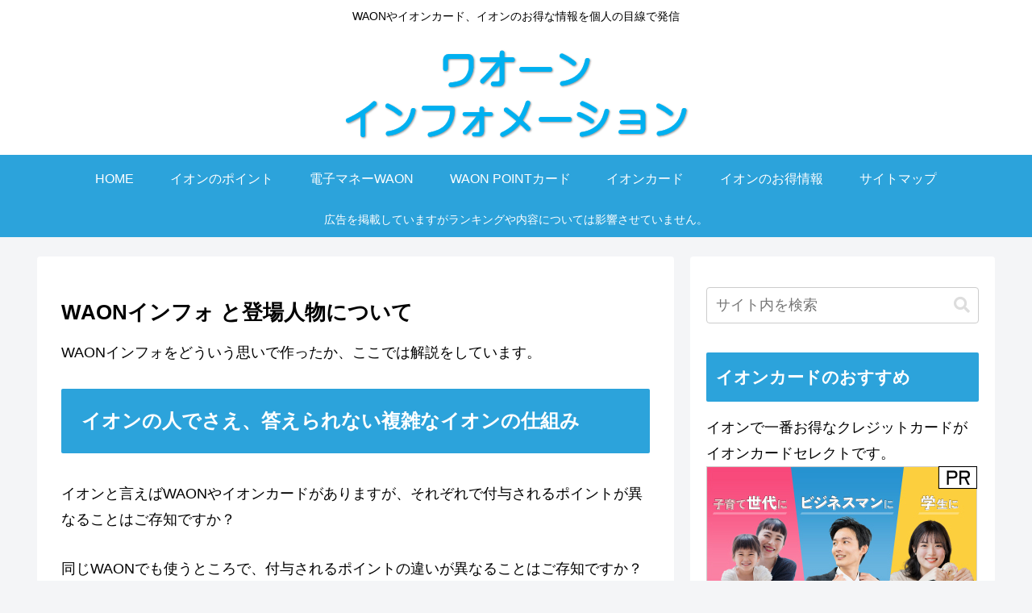

--- FILE ---
content_type: text/html; charset=UTF-8
request_url: https://waon.info/wp-admin/admin-ajax.php
body_size: -21
content:
2550281.eaa4352b020dc5a29827f749cb35b374

--- FILE ---
content_type: text/html; charset=utf-8
request_url: https://www.google.com/recaptcha/api2/aframe
body_size: 268
content:
<!DOCTYPE HTML><html><head><meta http-equiv="content-type" content="text/html; charset=UTF-8"></head><body><script nonce="f6QpJw98bV3s4dWbLkq3aw">/** Anti-fraud and anti-abuse applications only. See google.com/recaptcha */ try{var clients={'sodar':'https://pagead2.googlesyndication.com/pagead/sodar?'};window.addEventListener("message",function(a){try{if(a.source===window.parent){var b=JSON.parse(a.data);var c=clients[b['id']];if(c){var d=document.createElement('img');d.src=c+b['params']+'&rc='+(localStorage.getItem("rc::a")?sessionStorage.getItem("rc::b"):"");window.document.body.appendChild(d);sessionStorage.setItem("rc::e",parseInt(sessionStorage.getItem("rc::e")||0)+1);localStorage.setItem("rc::h",'1764996182253');}}}catch(b){}});window.parent.postMessage("_grecaptcha_ready", "*");}catch(b){}</script></body></html>

--- FILE ---
content_type: application/javascript; charset=utf-8;
request_url: https://dalc.valuecommerce.com/vcid?_s=https%3A%2F%2Fwaon.info%2Fcharacter%2F
body_size: 144
content:
vc_id_callback({"vcid":"-r_V8l2DOjtmpYVCXLBi7iGHiNtxRs6QYQgxl6cP7fU","vcpub":"0.648124","t":"6933b455"})